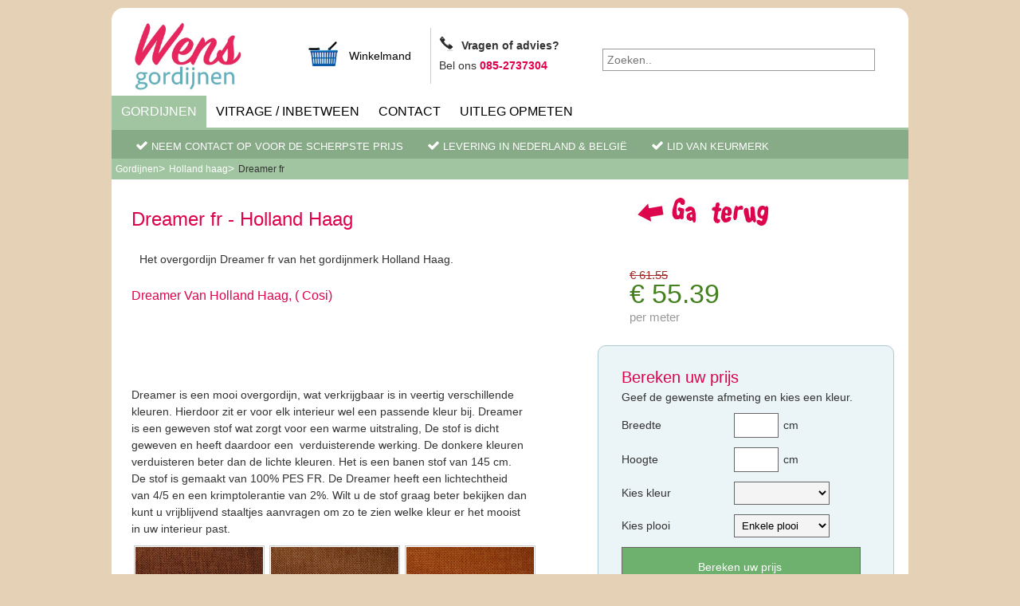

--- FILE ---
content_type: text/html; charset=UTF-8
request_url: https://www.wensgordijnen.nl/gordijnen/holland-haag/12776/dreamer
body_size: 10875
content:

	
	<!DOCTYPE html>
<html xmlns="http://www.w3.org/1999/xhtml" lang="nl">
<head>

    <!-- Google Tag Manager -->
    <script data-cookieconsent="ignore">(function(w,d,s,l,i){w[l]=w[l]||[];w[l].push({'gtm.start':
    new Date().getTime(),event:'gtm.js'});var f=d.getElementsByTagName(s)[0],
    j=d.createElement(s),dl=l!='dataLayer'?'&l='+l:'';j.async=true;j.src=
    'https://www.googletagmanager.com/gtm.js?id='+i+dl;f.parentNode.insertBefore(j,f);
    })(window,document,'script','dataLayer','GTM-N8DXFLZ');</script>
    <!-- End Google Tag Manager -->

    <script id="Cookiebot" src="https://consent.cookiebot.com/uc.js" data-cbid="127d66c0-3881-4639-a1c9-706357f0356a" data-blockingmode="auto"></script>
    <meta name="facebook-domain-verification" content="t8frkv194l6fr240cwu350pnl8k5vv" />
    <meta name="description" content="Dit staal van Holland Haag Cosi 
Heeft 40 mooie kleuren in haar palet en is verduisterend en vlamvertragend 
Klasse m1 
Het is een banen stof 145cm breed 100%PES FR 
Donkere kleuren zullen beter verduisteren dan de lichte kleuren 
Voor isolatie zullen deze gordijnen altijd meewerken omdat" /><meta name="twitter:description" content="Dit staal van Holland Haag Cosi 
Heeft 40 mooie kleuren in haar palet en is verduisterend en vlamvertragend 
Klasse m1 
Het is een banen stof 145cm breed 100%PES FR 
Donkere kleuren zullen beter verduisteren dan de lichte kleuren 
Voor isolatie zullen deze gordijnen altijd meewerken omdat" /><meta property="og:description" content="Dit staal van Holland Haag Cosi 
Heeft 40 mooie kleuren in haar palet en is verduisterend en vlamvertragend 
Klasse m1 
Het is een banen stof 145cm breed 100%PES FR 
Donkere kleuren zullen beter verduisteren dan de lichte kleuren 
Voor isolatie zullen deze gordijnen altijd meewerken omdat">
<meta name="keywords" content="dreamer" />
<meta name="robots" content="index, follow"/>
    
    <meta http-equiv="Content-Type" content="text/html; charset=utf-8"/>
    <meta name="google-site-verification" content="CuCxBzdQ4MknSMyN3FOC7CQPIKqcp-q7lo34B4J5ixE"/>
    
    <meta name="author" content="Bolle Media . www.bollemedia.nl"/>
    <meta name="google-site-verification" content="OhO9VW3baJj85QcX_Mifbm-ZpklQp1hnlnoCCa7Rdc0"/>
    <meta name="viewport" content="width=device-width,initial-scale=1">

    <meta name="twitter:card" content="summary_large_image">
    <meta name="twitter:site" content="@wensgordijnen">
    <meta name="twitter:creator" content="@wensgordijnen">
    <meta name="twitter:image" content="https://wensgordijnen.nl/img/logo-wensgordijnen.jpg">
    <meta name="twitter:title" content="Wens Gordijnen" />

    <meta property="og:locale" content="nl_NL">
    <meta property="og:type" content="website">
    <meta property="og:site_name" content="Wens Gordijnen">
    <meta property="og:image" content="https://wensgordijnen.nl/img/logo-wensgordijnen.jpg">
    <meta property="og:title" content="Wens Gordijnen">
    <meta property="og:url" content="https://www.wensgordijnen.nl/gordijnen/holland-haag/12776/dreamer">

<title>Koop Dreamer - Holland Haag gordijnen - Wens Gordijnen</title>
<base href="https://www.wensgordijnen.nl/"/><link type="text/css" rel="stylesheet" href="css/style.css?1608143104"/>
<link type="text/css" rel="stylesheet" href="css/kwantex.css?1728469175"/>
<link type="image/png" rel="icon" href="img/favicon.png"/>
<link rel="apple-touch-icon" href="img/apple_icon.png"/>
<script type="text/javascript" src="js/jquery.js?1549397928"></script>
<script type="text/javascript" src="js/inc.js?1549397927"></script>
<script type="text/javascript" src="js/functies.js"></script>
</head>
<body>
<!-- Google tag (gtag.js) --> <script async src="https://www.googletagmanager.com/gtag/js?id=G-4FJE42R0D4"></script>
<script> window.dataLayer = window.dataLayer || []; function gtag(){dataLayer.push(arguments);} gtag('js', new Date()); gtag('config', 'G-4FJE42R0D4'); </script>

<!-- Google Tag Manager (noscript) -->
<noscript><iframe src="https://www.googletagmanager.com/ns.html?id=GTM-N8DXFLZ" height="0" width="0" style="display:none;visibility:hidden"></iframe></noscript>
<!-- End Google Tag Manager (noscript) -->

<div class="container">
<div class="header">
<div class="logo"><a href="https://www.wensgordijnen.nl" title="Wens gordijnen - gordijnen webshop vitrage overgordijn" style="display: block;"><img src="/img/logo-wensgordijnen.jpg" border="0" alt="Wens Gordijnen"/></a></div>
<a href="https://www.wensgordijnen.nl/winkelmand" class="winkelmandknop" style="margin-right:10px;"><img src="/img/winkelmand.png" alt="Winkelmand"/> Winkelmand </a>
<div class="klantenservice" style="padding-left:10px;"><b><img src="/img/klantenservice.png" alt="Klantenservice"/>Vragen of advies?</b><br/>Bel ons <span style="font-size:14px; color:#de004c; font-weight:bold;">085-2737304</span><span style="position: relative; right: 0px;"></div>
<div style="float:left; width: 150px; margin-top: 50px;">
<form method="get" action="zoeken" class="zoekform" style="width: 100px !important;"><input type="text" name="zoekterm" placeholder="Zoeken.."></form>
</div>
</div>
<div class="menu"><ul><li><a href="gordijnen" class="select" title="Gordijnen">Gordijnen</a></li><li><a href="vitrage"  title="Vitrage / inbetween">Vitrage / inbetween</a></li><li><a href="contact"  title="Contact">Contact</a></li><li><a href="/info/uitleg---opmeten"  title="Uitleg Opmeten">Uitleg Opmeten</a></li></ul></div>
<div style="width: 100%; background-color: #87ab87; float:left; clear: both;">
<p style="float: left; margin-left:30px; border:none;text-align: center; padding-top: 10px; padding-bottom: 5px; text-transform: uppercase;font-size:13px;color: white!important;"><i class="fa fa-check" style="font-size:16px;color:white;"></i> Neem contact op voor de scherpste prijs</p>
<p style="float: left; margin-left:30px; border:none;text-align: center; padding-top: 10px; padding-bottom: 5px; text-transform: uppercase;font-size:13px;color: white!important;"><i class="fa fa-check" style="font-size:16px;color:white;"></i> Levering in Nederland & België</p>
<p style="float: left; margin-left:30px; border:none;text-align: center; padding-top: 10px; padding-bottom: 5px; text-transform: uppercase;font-size:13px;color: white!important;"><i class="fa fa-check" style="font-size:16px;color:white;"></i> Lid van keurmerk</strong></p>
</div>
<div class="content">
	<div class="breadcrumb">
		<ul>
						<li><a href="gordijnen" title="Gordijnen" >Gordijnen</a></li>
		<li class="arrow">></li>				<li><a href="gordijnen/holland-haag" title="Holland Haag" >Holland haag</a></li>
		<li class="arrow">></li>				<li><a href="gordijnen/holland-haag/12776/dreamer" title="Dreamer fr" class="huidig">Dreamer fr</a></li>
				</ul>
	</div>
	<script type="application/ld+json">
    {
      "@context": "https://schema.org",
      "@type": "BreadcrumbList",
      "itemListElement": [{"@type":"ListItem","position":1,"name":"Gordijnen","item":"https:\/\/www.wensgordijnen.nl\/gordijnen"},{"@type":"ListItem","position":2,"name":"Holland haag","item":"https:\/\/www.wensgordijnen.nl\/gordijnen\/holland-haag"},{"@type":"ListItem","position":3,"name":"Dreamer fr","item":"https:\/\/www.wensgordijnen.nl\/gordijnen\/holland-haag\/12776\/dreamer"}]    }
    </script>
	                <div id="result"></div>
                <div class="product_info">
                
                <div class="product_info_1" style="border:0px;">
                <h1>Dreamer fr - Holland Haag</h1>
                <p class="omschrijving">Het overgordijn Dreamer fr van het gordijnmerk Holland Haag.
				<h3>Dreamer Van Holland Haag, ( Cosi)</h3>

<p>&nbsp;</p>

<p>&nbsp;</p>

<p>&nbsp;</p>

<p>&nbsp;</p>

<p>Dreamer is een mooi overgordijn, wat verkrijgbaar is in veertig verschillende kleuren. Hierdoor zit er voor elk interieur wel een passende kleur bij. Dreamer is een geweven stof wat zorgt voor een warme uitstraling, De stof is dicht geweven en heeft daardoor een &nbsp;verduisterende werking. De donkere kleuren verduisteren beter dan de lichte kleuren. Het is een banen stof van 145 cm. De stof is gemaakt van 100% PES FR. De Dreamer heeft een lichtechtheid van 4/5 en een krimptolerantie van 2%. Wilt u de stof graag beter bekijken dan kunt u vrijblijvend staaltjes aanvragen om zo te zien welke kleur er het mooist in uw interieur past.</p></p>       			
                
				<div class="fotos"><a href="/mproduct/gordijnen/hollandhaag/dreamer-30kaneel.jpg" rel="product[product]" title="Kleur: 30kaneel"><img src="/mproduct/gordijnen/hollandhaag/dreamer-30kaneel.jpg" alt="Holland Haag dreamer-" border="0" title="30kaneel" style="margin-top:10px;" /></a><a href="/mproduct/gordijnen/hollandhaag/dreamer-31caramel.jpg" rel="product[product]" title="Kleur: 31caramel"><img src="/mproduct/gordijnen/hollandhaag/dreamer-31caramel.jpg" alt="Holland Haag dreamer-" border="0" title="31caramel" style="margin-top:10px;" /></a><a href="/mproduct/gordijnen/hollandhaag/dreamer-32spice.jpg" rel="product[product]" title="Kleur: 32spice"><img src="/mproduct/gordijnen/hollandhaag/dreamer-32spice.jpg" alt="Holland Haag dreamer-" border="0" title="32spice" style="margin-top:10px;" /></a><a href="/mproduct/gordijnen/hollandhaag/dreamer-33zalm.jpg" rel="product[product]" title="Kleur: 33zalm"><img src="/mproduct/gordijnen/hollandhaag/dreamer-33zalm.jpg" alt="Holland Haag dreamer-" border="0" title="33zalm" style="margin-top:10px;" /></a><a href="/mproduct/gordijnen/hollandhaag/dreamer-34blush.jpg" rel="product[product]" title="Kleur: 34blush"><img src="/mproduct/gordijnen/hollandhaag/dreamer-34blush.jpg" alt="Holland Haag dreamer-" border="0" title="34blush" style="margin-top:10px;" /></a><a href="/mproduct/gordijnen/hollandhaag/dreamer-35jam.jpg" rel="product[product]" title="Kleur: 35jam"><img src="/mproduct/gordijnen/hollandhaag/dreamer-35jam.jpg" alt="Holland Haag dreamer-" border="0" title="35jam" style="margin-top:10px;" /></a><a href="/mproduct/gordijnen/hollandhaag/dreamer-80wijnrood.jpg" rel="product[product]" title="Kleur: 80wijnrood"><img src="/mproduct/gordijnen/hollandhaag/dreamer-80wijnrood.jpg" alt="Holland Haag dreamer-" border="0" title="80wijnrood" style="margin-top:10px;" /></a><a href="/mproduct/gordijnen/hollandhaag/dreamer-74aubergine.jpg" rel="product[product]" title="Kleur: 74aubergine"><img src="/mproduct/gordijnen/hollandhaag/dreamer-74aubergine.jpg" alt="Holland Haag dreamer-" border="0" title="74aubergine" style="margin-top:10px;" /></a><a href="/mproduct/gordijnen/hollandhaag/dreamer-73lavendel.jpg" rel="product[product]" title="Kleur: 73lavendel"><img src="/mproduct/gordijnen/hollandhaag/dreamer-73lavendel.jpg" alt="Holland Haag dreamer-" border="0" title="73lavendel" style="margin-top:10px;" /></a><a href="/mproduct/gordijnen/hollandhaag/dreamer-36purple.jpg" rel="product[product]" title="Kleur: 36purple"><img src="/mproduct/gordijnen/hollandhaag/dreamer-36purple.jpg" alt="Holland Haag dreamer-" border="0" title="36purple" style="margin-top:10px;" /></a><a href="/mproduct/gordijnen/hollandhaag/dreamer-37mauve.jpg" rel="product[product]" title="Kleur: 37mauve"><img src="/mproduct/gordijnen/hollandhaag/dreamer-37mauve.jpg" alt="Holland Haag dreamer-" border="0" title="37mauve" style="margin-top:10px;" /></a><a href="/mproduct/gordijnen/hollandhaag/dreamer-38warmgrey.jpg" rel="product[product]" title="Kleur: 38warmgrey"><img src="/mproduct/gordijnen/hollandhaag/dreamer-38warmgrey.jpg" alt="Holland Haag dreamer-" border="0" title="38warmgrey" style="margin-top:10px;" /></a><a href="/mproduct/gordijnen/hollandhaag/dreamer-39stone.jpg" rel="product[product]" title="Kleur: 39stone"><img src="/mproduct/gordijnen/hollandhaag/dreamer-39stone.jpg" alt="Holland Haag dreamer-" border="0" title="39stone" style="margin-top:10px;" /></a><a href="/mproduct/gordijnen/hollandhaag/dreamer-40rots.jpg" rel="product[product]" title="Kleur: 40rots"><img src="/mproduct/gordijnen/hollandhaag/dreamer-40rots.jpg" alt="Holland Haag dreamer-" border="0" title="40rots" style="margin-top:10px;" /></a><a href="/mproduct/gordijnen/hollandhaag/dreamer-41clay.jpg" rel="product[product]" title="Kleur: 41clay"><img src="/mproduct/gordijnen/hollandhaag/dreamer-41clay.jpg" alt="Holland Haag dreamer-" border="0" title="41clay" style="margin-top:10px;" /></a><a href="/mproduct/gordijnen/hollandhaag/dreamer-64wit.jpg" rel="product[product]" title="Kleur: 64wit"><img src="/mproduct/gordijnen/hollandhaag/dreamer-64wit.jpg" alt="Holland Haag dreamer-" border="0" title="64wit" style="margin-top:10px;" /></a><a href="/mproduct/gordijnen/hollandhaag/dreamer-65naturel.jpg" rel="product[product]" title="Kleur: 65naturel"><img src="/mproduct/gordijnen/hollandhaag/dreamer-65naturel.jpg" alt="Holland Haag dreamer-" border="0" title="65naturel" style="margin-top:10px;" /></a><a href="/mproduct/gordijnen/hollandhaag/dreamer-66linnen.jpg" rel="product[product]" title="Kleur: 66linnen"><img src="/mproduct/gordijnen/hollandhaag/dreamer-66linnen.jpg" alt="Holland Haag dreamer-" border="0" title="66linnen" style="margin-top:10px;" /></a><a href="/mproduct/gordijnen/hollandhaag/dreamer-67creme.jpg" rel="product[product]" title="Kleur: 67creme"><img src="/mproduct/gordijnen/hollandhaag/dreamer-67creme.jpg" alt="Holland Haag dreamer-" border="0" title="67creme" style="margin-top:10px;" /></a><a href="/mproduct/gordijnen/hollandhaag/dreamer-68beige.jpg" rel="product[product]" title="Kleur: 68beige"><img src="/mproduct/gordijnen/hollandhaag/dreamer-68beige.jpg" alt="Holland Haag dreamer-" border="0" title="68beige" style="margin-top:10px;" /></a><a href="/mproduct/gordijnen/hollandhaag/dreamer-41clay.jpg" rel="product[product]" title="Kleur: 41clay"><img src="/mproduct/gordijnen/hollandhaag/dreamer-41clay.jpg" alt="Holland Haag dreamer-" border="0" title="41clay" style="margin-top:10px;" /></a><a href="/mproduct/gordijnen/hollandhaag/dreamer-71mokka.jpg" rel="product[product]" title="Kleur: 71mokka"><img src="/mproduct/gordijnen/hollandhaag/dreamer-71mokka.jpg" alt="Holland Haag dreamer-" border="0" title="71mokka" style="margin-top:10px;" /></a><a href="/mproduct/gordijnen/hollandhaag/dreamer-70koffie.jpg" rel="product[product]" title="Kleur: 70koffie"><img src="/mproduct/gordijnen/hollandhaag/dreamer-70koffie.jpg" alt="Holland Haag dreamer-" border="0" title="70koffie" style="margin-top:10px;" /></a><a href="/mproduct/gordijnen/hollandhaag/dreamer-69jute.jpg" rel="product[product]" title="Kleur: 69jute"><img src="/mproduct/gordijnen/hollandhaag/dreamer-69jute.jpg" alt="Holland Haag dreamer-" border="0" title="69jute" style="margin-top:10px;" /></a><a href="/mproduct/gordijnen/hollandhaag/dreamer-42khaki.jpg" rel="product[product]" title="Kleur: 42khaki"><img src="/mproduct/gordijnen/hollandhaag/dreamer-42khaki.jpg" alt="Holland Haag dreamer-" border="0" title="42khaki" style="margin-top:10px;" /></a><a href="/mproduct/gordijnen/hollandhaag/dreamer-43army.jpg" rel="product[product]" title="Kleur: 43army"><img src="/mproduct/gordijnen/hollandhaag/dreamer-43army.jpg" alt="Holland Haag dreamer-" border="0" title="43army" style="margin-top:10px;" /></a><a href="/mproduct/gordijnen/hollandhaag/dreamer-44crocodile.jpg" rel="product[product]" title="Kleur: 44crocodile"><img src="/mproduct/gordijnen/hollandhaag/dreamer-44crocodile.jpg" alt="Holland Haag dreamer-" border="0" title="44crocodile" style="margin-top:10px;" /></a><a href="/mproduct/gordijnen/hollandhaag/dreamer-52aqua.jpg" rel="product[product]" title="Kleur: 52aqua"><img src="/mproduct/gordijnen/hollandhaag/dreamer-52aqua.jpg" alt="Holland Haag dreamer-" border="0" title="52aqua" style="margin-top:10px;" /></a><a href="/mproduct/gordijnen/hollandhaag/dreamer-45tiffany.jpg" rel="product[product]" title="Kleur: 45tiffany"><img src="/mproduct/gordijnen/hollandhaag/dreamer-45tiffany.jpg" alt="Holland Haag dreamer-" border="0" title="45tiffany" style="margin-top:10px;" /></a><a href="/mproduct/gordijnen/hollandhaag/dreamer-53ijsblauw.jpg" rel="product[product]" title="Kleur: 53ijsblauw"><img src="/mproduct/gordijnen/hollandhaag/dreamer-53ijsblauw.jpg" alt="Holland Haag dreamer-" border="0" title="53ijsblauw" style="margin-top:10px;" /></a><a href="/mproduct/gordijnen/hollandhaag/dreamer-63muis.jpg" rel="product[product]" title="Kleur: 63muis"><img src="/mproduct/gordijnen/hollandhaag/dreamer-63muis.jpg" alt="Holland Haag dreamer-" border="0" title="63muis" style="margin-top:10px;" /></a><a href="/mproduct/gordijnen/hollandhaag/dreamer-62olifant.jpg" rel="product[product]" title="Kleur: 62olifant"><img src="/mproduct/gordijnen/hollandhaag/dreamer-62olifant.jpg" alt="Holland Haag dreamer-" border="0" title="62olifant" style="margin-top:10px;" /></a><a href="/mproduct/gordijnen/hollandhaag/dreamer-61staal.jpg" rel="product[product]" title="Kleur: 61staal"><img src="/mproduct/gordijnen/hollandhaag/dreamer-61staal.jpg" alt="Holland Haag dreamer-" border="0" title="61staal" style="margin-top:10px;" /></a><a href="/mproduct/gordijnen/hollandhaag/dreamer-60antraciet.jpg" rel="product[product]" title="Kleur: 60antraciet"><img src="/mproduct/gordijnen/hollandhaag/dreamer-60antraciet.jpg" alt="Holland Haag dreamer-" border="0" title="60antraciet" style="margin-top:10px;" /></a><a href="/mproduct/gordijnen/hollandhaag/dreamer-59zwart.jpg" rel="product[product]" title="Kleur: 59zwart"><img src="/mproduct/gordijnen/hollandhaag/dreamer-59zwart.jpg" alt="Holland Haag dreamer-" border="0" title="59zwart" style="margin-top:10px;" /></a><a href="/mproduct/gordijnen/hollandhaag/dreamer-58nacht.jpg" rel="product[product]" title="Kleur: 58nacht"><img src="/mproduct/gordijnen/hollandhaag/dreamer-58nacht.jpg" alt="Holland Haag dreamer-" border="0" title="58nacht" style="margin-top:10px;" /></a><a href="/mproduct/gordijnen/hollandhaag/dreamer-46blue.jpg" rel="product[product]" title="Kleur: 46blue"><img src="/mproduct/gordijnen/hollandhaag/dreamer-46blue.jpg" alt="Holland Haag dreamer-" border="0" title="46blue" style="margin-top:10px;" /></a><a href="/mproduct/gordijnen/hollandhaag/dreamer-47denim.jpg" rel="product[product]" title="Kleur: 47denim"><img src="/mproduct/gordijnen/hollandhaag/dreamer-47denim.jpg" alt="Holland Haag dreamer-" border="0" title="47denim" style="margin-top:10px;" /></a><a href="/mproduct/gordijnen/hollandhaag/dreamer-48silver.jpg" rel="product[product]" title="Kleur: 48silver"><img src="/mproduct/gordijnen/hollandhaag/dreamer-48silver.jpg" alt="Holland Haag dreamer-" border="0" title="48silver" style="margin-top:10px;" /></a><a href="/mproduct/gordijnen/hollandhaag/dreamer-49misty.jpg" rel="product[product]" title="Kleur: 49misty"><img src="/mproduct/gordijnen/hollandhaag/dreamer-49misty.jpg" alt="Holland Haag dreamer-" border="0" title="49misty" style="margin-top:10px;" /></a><a href="/mproduct/gordijnen/hollandhaag/dreamer-50smoke.jpg" rel="product[product]" title="Kleur: 50smoke"><img src="/mproduct/gordijnen/hollandhaag/dreamer-50smoke.jpg" alt="Holland Haag dreamer-" border="0" title="50smoke" style="margin-top:10px;" /></a></div>

                <div class="product_specs"><h3>Productkenmerken Gordijn</h3><ul>
                <li style="height:60px; vertical-align:top;"><b>Merk</b>Holland Haag <img src="img/logo/logo-holland haag.png" alt="Logo Holland Haag" style="float:right; max-height:60px; max-width:160px;" /></li>
				<li><b>Productnummer</b>dreamer</li>
                <li><b>Gordijnmaat</b>145 breed</li></ul>                
                </div>    
                                
                <div class="product_social">
        		<!-- google plus
				<div class="g-plusone" data-size="medium"></div>
				<script type="text/javascript">
				  window.___gcfg = {lang: 'nl'};
				  (function() {
					var po = document.createElement('script'); po.type = 'text/javascript'; po.async = true;
					po.src = 'https://apis.google.com/js/plusone.js';
					var s = document.getElementsByTagName('script')[0]; s.parentNode.insertBefore(po, s);
				  })();
				</script> -->
                <!-- facebook -->
                                <iframe src="//www.facebook.com/plugins/like.php?href=https%3A%2F%2Fwww.wensgordijnen.nl%2Fgordijnen%2Fholland-haag%2F12776%2Fdreamer&amp;send=false&amp;layout=button_count&amp;width=130&amp;show_faces=false&amp;action=like&amp;colorscheme=light&amp;font&amp;height=21" scrolling="no" frameborder="0" style="border:none; overflow:hidden; width:130px; height:21px;" allowTransparency="true"></iframe>
                <!-- twitter -->
                <a href="https://twitter.com/share" class="twitter-share-button" rel="nofollow" data-lang="nl">Tweeten</a>
<script>!function(d,s,id){var js,fjs=d.getElementsByTagName(s)[0];if(!d.getElementById(id)){js=d.createElement(s);js.id=id;js.src="//platform.twitter.com/widgets.js";fjs.parentNode.insertBefore(js,fjs);}}(document,"script","twitter-wjs");</script>
                </div>
                
                </div>
                <div class="product_info_2"><div style="padding-left:40px;"><a href="javascript:history.go(-1)"><img src="img/back.jpg" alt="Terug" border="0" style="padding:16px;" /></a>
                <div class="prijs"><b>&euro; 61.55</b><br />&euro; 55.39<div class="spanpm">per meter</div></div></div>
                
                <div class="samensteller">
                <form id="testform"><table cellpadding="0" cellspacing="0">
                <tr><td colspan="2"><span><h3>Bereken uw prijs</h3>Geef de gewenste afmeting en kies een kleur.</span></td></tr>
                <tr><td width="80">Breedte</td><td width="100"><input type="text" name="breedte" tabindex="1" id="breedte" /> cm</td>
                <tr><td>Hoogte</td><td><input type="text" name="hoogte" id="hoogte" tabindex="2" /> cm</td></tr><tr><td>Kies kleur</td><td><select name="kw_kleur" id="kleur" style="width:120px;"><option value=""></option><option value="30kaneel">30kaneel</option><option value="31caramel">31caramel</option><option value="32spice">32spice</option><option value="33zalm">33zalm</option><option value="34blush">34blush</option><option value="35jam">35jam</option><option value="36purple">36purple</option><option value="37mauve">37mauve</option><option value="38warmgrey">38warmgrey</option><option value="39stone">39stone</option><option value="40rots">40rots</option><option value="41clay">41clay</option><option value="41clay">41clay</option><option value="42khaki">42khaki</option><option value="43army">43army</option><option value="44crocodile">44crocodile</option><option value="45tiffany">45tiffany</option><option value="46blue">46blue</option><option value="47denim">47denim</option><option value="48silver">48silver</option><option value="49misty">49misty</option><option value="50smoke">50smoke</option><option value="52aqua">52aqua</option><option value="53ijsblauw">53ijsblauw</option><option value="58nacht">58nacht</option><option value="59zwart">59zwart</option><option value="60antraciet">60antraciet</option><option value="61staal">61staal</option><option value="62olifant">62olifant</option><option value="63muis">63muis</option><option value="64wit">64wit</option><option value="65naturel">65naturel</option><option value="66linnen">66linnen</option><option value="67creme">67creme</option><option value="68beige">68beige</option><option value="69jute">69jute</option><option value="70koffie">70koffie</option><option value="71mokka">71mokka</option><option value="73lavendel">73lavendel</option><option value="74aubergine">74aubergine</option><option value="80wijnrood">80wijnrood</option><option value="dreamer">Dreamer</option></select></td></tr><tr><td>Kies plooi</td><td colspan="2"><select name="plooi" id="plooi" style="float:left;"><option value="1">Enkele plooi</option><option value="2">Vlinderplooi</option><option value="3">Triple plooi</option><option value="4">Geslagen ringen</option><option value="5">Wave 8 cm</option><option value="6">Wave 6 cm</option><option value="7">Harmonicaplooi</option></select>
                </td></tr>
                <tr><td colspan="2"><input type="submit" value="Bereken uw prijs " class="knop" style="width:300px; display:block;" /></td></tr>
                </table>
                <input type="hidden" name="shoptype" id="product_soort" value="1" />
				<input type="hidden" name="product_id" id="product_id" value="12776" />
                <input type="hidden" name="zomaar" value="0" id="zomaar">
                <input type="hidden" name="type" value="1" />
                </form>
                
                <form method="post" action="https://www.wensgordijnen.nl/winkelmand" id="formshow" style="display:none;">
                    <table cellpadding="2" cellspacing="2">
                    <tr><td colspan="3"><span><h3>Alleen de stof bestellen</h3>Geeft het aantal gewenste meters stof en gewenste kleur.</span></td></tr>
                    <tr><td colspan="2">Kies kleur <select name="kw_kleur" id="kleur" style="width:120px;"><option value=""></option><option value="30kaneel">30kaneel</option><option value="31caramel">31caramel</option><option value="32spice">32spice</option><option value="33zalm">33zalm</option><option value="34blush">34blush</option><option value="35jam">35jam</option><option value="36purple">36purple</option><option value="37mauve">37mauve</option><option value="38warmgrey">38warmgrey</option><option value="39stone">39stone</option><option value="40rots">40rots</option><option value="41clay">41clay</option><option value="41clay">41clay</option><option value="42khaki">42khaki</option><option value="43army">43army</option><option value="44crocodile">44crocodile</option><option value="45tiffany">45tiffany</option><option value="46blue">46blue</option><option value="47denim">47denim</option><option value="48silver">48silver</option><option value="49misty">49misty</option><option value="50smoke">50smoke</option><option value="52aqua">52aqua</option><option value="53ijsblauw">53ijsblauw</option><option value="58nacht">58nacht</option><option value="59zwart">59zwart</option><option value="60antraciet">60antraciet</option><option value="61staal">61staal</option><option value="62olifant">62olifant</option><option value="63muis">63muis</option><option value="64wit">64wit</option><option value="65naturel">65naturel</option><option value="66linnen">66linnen</option><option value="67creme">67creme</option><option value="68beige">68beige</option><option value="69jute">69jute</option><option value="70koffie">70koffie</option><option value="71mokka">71mokka</option><option value="73lavendel">73lavendel</option><option value="74aubergine">74aubergine</option><option value="80wijnrood">80wijnrood</option><option value="dreamer">Dreamer</option></select></td></tr>                    <tr><td width="80">Aantal</td><td width="250"><input type="text" name="product_aantal" id="aantalproduct" width="40" value="1" style="width:40px;" /> m</td><td><input type="submit" value="Bestellen" style="width:100px;" class="submit" /></td></tr>
                    </table>
                    <input type="hidden" name="type" value="2" />
					<input type="hidden" name="action" value="add" />
                    <input type="hidden" name="product_id" value="12776" />
                    <input type="hidden" name="shoptype" value="1" />
                    </form>
                    
                    <form id="formvouwgordijn" style="display:none;"><table cellpadding="0" cellspacing="0">
                    <tr><td colspan="2"><span><h3>Bereken uw vouwgordijn</h3>Geef de gewenste afmeting en kies een kleur.</span></td></tr>
                    <tr><td width="80">Breedte</td><td width="100"><input type="text" name="breedte" tabindex="1" id="breedte2" /> cm</td>
                    <tr><td>Hoogte</td><td><input type="text" name="hoogte" id="hoogte2" tabindex="2" /> cm</td></tr><tr><td>Kies kleur</td><td><select name="kw_kleur" id="kleur2" style="width:120px;"><option value=""></option><option value="30kaneel">30kaneel</option><option value="31caramel">31caramel</option><option value="32spice">32spice</option><option value="33zalm">33zalm</option><option value="34blush">34blush</option><option value="35jam">35jam</option><option value="36purple">36purple</option><option value="37mauve">37mauve</option><option value="38warmgrey">38warmgrey</option><option value="39stone">39stone</option><option value="40rots">40rots</option><option value="41clay">41clay</option><option value="41clay">41clay</option><option value="42khaki">42khaki</option><option value="43army">43army</option><option value="44crocodile">44crocodile</option><option value="45tiffany">45tiffany</option><option value="46blue">46blue</option><option value="47denim">47denim</option><option value="48silver">48silver</option><option value="49misty">49misty</option><option value="50smoke">50smoke</option><option value="52aqua">52aqua</option><option value="53ijsblauw">53ijsblauw</option><option value="58nacht">58nacht</option><option value="59zwart">59zwart</option><option value="60antraciet">60antraciet</option><option value="61staal">61staal</option><option value="62olifant">62olifant</option><option value="63muis">63muis</option><option value="64wit">64wit</option><option value="65naturel">65naturel</option><option value="66linnen">66linnen</option><option value="67creme">67creme</option><option value="68beige">68beige</option><option value="69jute">69jute</option><option value="70koffie">70koffie</option><option value="71mokka">71mokka</option><option value="73lavendel">73lavendel</option><option value="74aubergine">74aubergine</option><option value="80wijnrood">80wijnrood</option><option value="dreamer">Dreamer</option></select></td></tr><tr><td colspan="2"><input type="submit" value="Bereken uw prijs >" class="knop" id="blink_me" style="width:300px;" /></td></tr></table>
                    <input type="hidden" name="shoptype" id="product_soort2" value="1" />
                    <input type="hidden" name="product_id" id="product_id2" value="12776" />
                    <input type="hidden" name="type" value="1" />
                    </form>
                </div>
                <div style="padding:20px;"><h3>Alleen stof bestellen</h3>Wilt u alleen de stof bestellen? <a id="showform" class="knop" style="cursor:pointer; padding:10px; margin:2px; border:1px solid #ccc; background-color:#6eb16e; color:#fff;"><b>Klik hier</b></a></div></div>               <script type="text/javascript">
                $(document).ready(function(){
				
				$('#testform').submit(function(){
					//alert('test');
					//$("#resultaatform").load('../php/ajax/ajax_gordijnen.php', {hoogte:hoogtevar,breedte:breedtevar,plooi:plooi});
					var hoogtevar = $('#hoogte').attr('value');
					var breedtevar = $('#breedte').attr('value');
					var plooi = $('#plooi').attr('value');
					var kleur = $('#kleur').attr('value');
					var product = $('#product_id').attr('value');
					var zomaar = $('#zomaar').attr('value');
					var productsoort = $('#product_soort').attr('value');					
					$('#result').load('../php/ajax/ajax_gordijnen.php', {hoogte:hoogtevar,breedte:breedtevar,plooi:plooi,product:product,productsoort:productsoort,kleur:kleur,zomaar:zomaar}, function() {
						$('.berekenform').submit(function() {
							var kw_prijs = $('input[name=kw_prijs]').val();	
							dataLayer.push({
								'event': 'add_to_cart',
								'ecommerce': {
									'items': [{
									'item_name': 'Dreamer fr',
									'item_id': '12776',
									'price': kw_prijs,
									'item_brand': 'Holland Haag',
									'item_category': 'Gordijnen',
									'item_category_2': '',
									'item_category_3': '',
									'item_category_4': '',
									'item_variant': '',
									'item_list_name': '',
									'item_list_id': '',
									'index': 0,
									'quantity': '1'
									}]
								}
							});
						})
					});
					//$('#result').show();
					$('#result').css("display","block");
					$("html, body").animate({scrollTop: 0}, 1000);
					
					/*
					$.ajax({
					  url: 'php/ajax/ajax_gordijnen.php',
					  data: { hoogte:hoogtevar,breedte:breedtevar,plooi:plooi },
					  dataType: "html",
					  success: function(data) {
						$('#result').html(data);
						//alert('Load was performed.');
					  }
					});
					*/		
					return false;
					});
			// Vouwgordijnen
			$('#formvouwgordijn').submit(function(){
				//alert('test');
				//$("#resultaatform").load('../php/ajax/ajax_gordijnen.php', {hoogte:hoogtevar,breedte:breedtevar,plooi:plooi});
				var hoogtevar = $('#hoogte2').attr('value');
				var breedtevar = $('#breedte2').attr('value');
				var kleur = $('#kleur2').attr('value');
				var product = $('#product_id2').attr('value');
				var productsoort = $('#product_soort2').attr('value');					
				$('#result').load('../php/ajax/ajax_vouwgordijn.php', {hoogte:hoogtevar,breedte:breedtevar,productid:product,productsoort:productsoort,kleur:kleur});
				//$('#result').show();
				$('#result').css("display","block");
				$("html, body").animate({scrollTop: 0}, 1000);
				return false;
				});			
	
			// venster
			$( "#plooimodal" ).dialog({
				autoOpen: false,
				height: 300,
				width: 600,
				modal: true
			});
			$( "#infomodal1" ).click(function() {
				$("#plooimodal").dialog("open");
				return false;
			});
			
			$("#showform2").click(function() {
				$('#formvouwgordijn').show();
			});
			
			});
			/*
			function blinker() {
				$('#blink_me').fadeOut(500);
				$('#blink_me').fadeIn(500);
				}
			setInterval(blinker,2000);
			*/
			</script>
                <div id="plooimodal" title="Uitleg plooien" style="display:none;">
                    <p><h2>Plooien</h2>Uitleg van soorten plooi met plaatje.</p>
                </div>
                </div>
				
				<script type="application/ld+json">
				{
				"@context": "https://schema.org/",
				"@type": "Product",
				"@id": "https://www.wensgordijnen.nl/gordijnen/holland-haag/12776/dreamer",
				"name": "Dreamer fr",
				"image": ["https:\/\/wensgordijnen.nl\/\/home\/kwantexnl\/domains\/wensgordijnen.nl\/private_html\/mproduct\/gordijnen\/hollandhaag\/dreamer-30kaneel.jpg","https:\/\/wensgordijnen.nl\/\/home\/kwantexnl\/domains\/wensgordijnen.nl\/private_html\/mproduct\/gordijnen\/hollandhaag\/dreamer-31caramel.jpg","https:\/\/wensgordijnen.nl\/\/home\/kwantexnl\/domains\/wensgordijnen.nl\/private_html\/mproduct\/gordijnen\/hollandhaag\/dreamer-32spice.jpg","https:\/\/wensgordijnen.nl\/\/home\/kwantexnl\/domains\/wensgordijnen.nl\/private_html\/mproduct\/gordijnen\/hollandhaag\/dreamer-33zalm.jpg","https:\/\/wensgordijnen.nl\/\/home\/kwantexnl\/domains\/wensgordijnen.nl\/private_html\/mproduct\/gordijnen\/hollandhaag\/dreamer-34blush.jpg","https:\/\/wensgordijnen.nl\/\/home\/kwantexnl\/domains\/wensgordijnen.nl\/private_html\/mproduct\/gordijnen\/hollandhaag\/dreamer-35jam.jpg","https:\/\/wensgordijnen.nl\/\/home\/kwantexnl\/domains\/wensgordijnen.nl\/private_html\/mproduct\/gordijnen\/hollandhaag\/dreamer-80wijnrood.jpg","https:\/\/wensgordijnen.nl\/\/home\/kwantexnl\/domains\/wensgordijnen.nl\/private_html\/mproduct\/gordijnen\/hollandhaag\/dreamer-74aubergine.jpg","https:\/\/wensgordijnen.nl\/\/home\/kwantexnl\/domains\/wensgordijnen.nl\/private_html\/mproduct\/gordijnen\/hollandhaag\/dreamer-73lavendel.jpg","https:\/\/wensgordijnen.nl\/\/home\/kwantexnl\/domains\/wensgordijnen.nl\/private_html\/mproduct\/gordijnen\/hollandhaag\/dreamer-36purple.jpg","https:\/\/wensgordijnen.nl\/\/home\/kwantexnl\/domains\/wensgordijnen.nl\/private_html\/mproduct\/gordijnen\/hollandhaag\/dreamer-37mauve.jpg","https:\/\/wensgordijnen.nl\/\/home\/kwantexnl\/domains\/wensgordijnen.nl\/private_html\/mproduct\/gordijnen\/hollandhaag\/dreamer-38warmgrey.jpg","https:\/\/wensgordijnen.nl\/\/home\/kwantexnl\/domains\/wensgordijnen.nl\/private_html\/mproduct\/gordijnen\/hollandhaag\/dreamer-39stone.jpg","https:\/\/wensgordijnen.nl\/\/home\/kwantexnl\/domains\/wensgordijnen.nl\/private_html\/mproduct\/gordijnen\/hollandhaag\/dreamer-40rots.jpg","https:\/\/wensgordijnen.nl\/\/home\/kwantexnl\/domains\/wensgordijnen.nl\/private_html\/mproduct\/gordijnen\/hollandhaag\/dreamer-41clay.jpg","https:\/\/wensgordijnen.nl\/\/home\/kwantexnl\/domains\/wensgordijnen.nl\/private_html\/mproduct\/gordijnen\/hollandhaag\/dreamer-64wit.jpg","https:\/\/wensgordijnen.nl\/\/home\/kwantexnl\/domains\/wensgordijnen.nl\/private_html\/mproduct\/gordijnen\/hollandhaag\/dreamer-65naturel.jpg","https:\/\/wensgordijnen.nl\/\/home\/kwantexnl\/domains\/wensgordijnen.nl\/private_html\/mproduct\/gordijnen\/hollandhaag\/dreamer-66linnen.jpg","https:\/\/wensgordijnen.nl\/\/home\/kwantexnl\/domains\/wensgordijnen.nl\/private_html\/mproduct\/gordijnen\/hollandhaag\/dreamer-67creme.jpg","https:\/\/wensgordijnen.nl\/\/home\/kwantexnl\/domains\/wensgordijnen.nl\/private_html\/mproduct\/gordijnen\/hollandhaag\/dreamer-68beige.jpg","https:\/\/wensgordijnen.nl\/\/home\/kwantexnl\/domains\/wensgordijnen.nl\/private_html\/mproduct\/gordijnen\/hollandhaag\/dreamer-41clay.jpg","https:\/\/wensgordijnen.nl\/\/home\/kwantexnl\/domains\/wensgordijnen.nl\/private_html\/mproduct\/gordijnen\/hollandhaag\/dreamer-71mokka.jpg","https:\/\/wensgordijnen.nl\/\/home\/kwantexnl\/domains\/wensgordijnen.nl\/private_html\/mproduct\/gordijnen\/hollandhaag\/dreamer-70koffie.jpg","https:\/\/wensgordijnen.nl\/\/home\/kwantexnl\/domains\/wensgordijnen.nl\/private_html\/mproduct\/gordijnen\/hollandhaag\/dreamer-69jute.jpg","https:\/\/wensgordijnen.nl\/\/home\/kwantexnl\/domains\/wensgordijnen.nl\/private_html\/mproduct\/gordijnen\/hollandhaag\/dreamer-42khaki.jpg","https:\/\/wensgordijnen.nl\/\/home\/kwantexnl\/domains\/wensgordijnen.nl\/private_html\/mproduct\/gordijnen\/hollandhaag\/dreamer-43army.jpg","https:\/\/wensgordijnen.nl\/\/home\/kwantexnl\/domains\/wensgordijnen.nl\/private_html\/mproduct\/gordijnen\/hollandhaag\/dreamer-44crocodile.jpg","https:\/\/wensgordijnen.nl\/\/home\/kwantexnl\/domains\/wensgordijnen.nl\/private_html\/mproduct\/gordijnen\/hollandhaag\/dreamer-52aqua.jpg","https:\/\/wensgordijnen.nl\/\/home\/kwantexnl\/domains\/wensgordijnen.nl\/private_html\/mproduct\/gordijnen\/hollandhaag\/dreamer-45tiffany.jpg","https:\/\/wensgordijnen.nl\/\/home\/kwantexnl\/domains\/wensgordijnen.nl\/private_html\/mproduct\/gordijnen\/hollandhaag\/dreamer-53ijsblauw.jpg","https:\/\/wensgordijnen.nl\/\/home\/kwantexnl\/domains\/wensgordijnen.nl\/private_html\/mproduct\/gordijnen\/hollandhaag\/dreamer-63muis.jpg","https:\/\/wensgordijnen.nl\/\/home\/kwantexnl\/domains\/wensgordijnen.nl\/private_html\/mproduct\/gordijnen\/hollandhaag\/dreamer-62olifant.jpg","https:\/\/wensgordijnen.nl\/\/home\/kwantexnl\/domains\/wensgordijnen.nl\/private_html\/mproduct\/gordijnen\/hollandhaag\/dreamer-61staal.jpg","https:\/\/wensgordijnen.nl\/\/home\/kwantexnl\/domains\/wensgordijnen.nl\/private_html\/mproduct\/gordijnen\/hollandhaag\/dreamer-60antraciet.jpg","https:\/\/wensgordijnen.nl\/\/home\/kwantexnl\/domains\/wensgordijnen.nl\/private_html\/mproduct\/gordijnen\/hollandhaag\/dreamer-59zwart.jpg","https:\/\/wensgordijnen.nl\/\/home\/kwantexnl\/domains\/wensgordijnen.nl\/private_html\/mproduct\/gordijnen\/hollandhaag\/dreamer-58nacht.jpg","https:\/\/wensgordijnen.nl\/\/home\/kwantexnl\/domains\/wensgordijnen.nl\/private_html\/mproduct\/gordijnen\/hollandhaag\/dreamer-46blue.jpg","https:\/\/wensgordijnen.nl\/\/home\/kwantexnl\/domains\/wensgordijnen.nl\/private_html\/mproduct\/gordijnen\/hollandhaag\/dreamer-47denim.jpg","https:\/\/wensgordijnen.nl\/\/home\/kwantexnl\/domains\/wensgordijnen.nl\/private_html\/mproduct\/gordijnen\/hollandhaag\/dreamer-48silver.jpg","https:\/\/wensgordijnen.nl\/\/home\/kwantexnl\/domains\/wensgordijnen.nl\/private_html\/mproduct\/gordijnen\/hollandhaag\/dreamer-49misty.jpg","https:\/\/wensgordijnen.nl\/\/home\/kwantexnl\/domains\/wensgordijnen.nl\/private_html\/mproduct\/gordijnen\/hollandhaag\/dreamer-50smoke.jpg"],
				"description": "Gordijn Dreamer fr van het het merk Holland Haag",
				"sku": "12776",
				"brand": {
					"@type": "Brand",
					"name": "Holland Haag"
				},
				"offers": {
					"@type": "Offer",
					"url": "https://www.wensgordijnen.nl/gordijnen/holland-haag/12776/dreamer",
					"priceCurrency": "EUR",
					"priceValidUntil": "2030-01-01",
					"price": "61.55",
					"availability": "http://schema.org/InStock",
					"itemCondition": "http://schema.org/NewCondition"
				}
				}
				</script>
				<script>
					dataLayer.push({
					'event': 'view_item',
					'ecommerce': {
						'items': [{
						'item_name': 'Dreamer fr',
						'item_id': '12776',
						'price': '61.55',
						'item_brand': 'Holland Haag',
						'item_category': 'Gordijnen',
						'item_category_2': '',
						'item_category_3': '',
						'item_category_4': '',
						'item_variant': '',
						'item_list_name': '',
						'item_list_id': '',
						'quantity': '1'
						}]
					}
					});
				</script>
				
				</div>
<div class="footer"><div class="grid"><div class="col-1-5"><h3>Op maat</h3><ul><li><a href="gordijnen" >Gordijnen op maat</a></li><li><a href="vitrage" >Inbetween gordijnen op maat</a></li><li><a href="gordijnen" >Overgordijnen op maat</a></li><li><a href="gordijnen/verduisterend" >Verduisterende gordijnen op maat</a></li><li><a href="vitrage" >Vitrages op maat</a></li><li><a href="vouwgordijnen" >Vouwgordijnen op maat</a></li></ul></div><div class="col-1-5"><h3>Gordijn typen</h3><ul><li><a href="gordijnen" >Gordijnen</a></li><li><a href="info/gordijnstofinformatie" >Gordijnstoffen</a></li><li><a href="vitrage" >Inbetween gordijnen</a></li><li><a href="gordijnen" >Overgordijnen</a></li><li><a href="vouwgordijnen" >Transparante gordijnen</a></li><li><a href="gordijnen/verduisterend" >Verduisterende gordijnen</a></li><li><a href="vitrage" >Vitrages</a></li><li><a href="vouwgordijnen" >Vouwgordijnen</a></li></ul></div><div class="col-1-5"><h3>Onze merken</h3><ul><li><a href="gordijnen/houseofhappiness" >A House of Happiness</a></li><li><a href="gordijnen/artelux" >Artelux</a></li><li><a href="gordijnen/cachet" >Cachet gordijnen</a></li><li><a href="gordijnen/catch" >Catch gordijnen</a></li><li><a href="gordijnen/chivasso" >Chivasso</a></li><li><a href="gordijnen/deploeg" >De ploeg gordijnen</a></li><li><a href="gordijnen/egger" >Egger gordijnen</a></li><li><a href="info/" >Fischbacher 1819</a></li></ul></div><div class="col-1-5"><h3>Onze Merken</h3><ul><li><a href="gordijnen/eijffinger" >Eijffinger</a></li><li><a href="gordijnen/lethemvergeer" >Headlam</a></li><li><a href="gordijnen/holland-haag" >Holland Haag</a></li><li><a href="gordijnen/jab-anstoetz" >JAB Anstoetz</a></li><li><a href="gordijnen/kendix" >Kendix</a></li><li><a href="gordijnen/loft79-gordijnen" >Loft 79</a></li><li><a href="gordijnen/vadain" >Vadain</a></li></ul></div><div class="col-1-5"><h3>Klantenservice</h3><ul><li><a href="info/algemene-voorwaarden" >Algemene voorwaarden</a></li><li><a href="contact" >Contact, Adres & Route Winkel</a></li><li><a href="info/klachten" >Klachten</a></li><li><a href="info/privacy-statement" >Privacy statement</a></li><li><a href="info/ruilen-en-retouren" >Ruilen, Retouren, Garantie</a></li><li><a href="info/over-ons" >Wie zijn wij?</a></li></ul></div></div><div class="p10">
<a href="https://www.webwinkelkeur.nl/webshop/Wensgordijnen_4255" target="_blank" style="float:right" rel="nofollow"><img src="/img/webwinkelkeur.png" style="padding:0 20px 0 20px;" alt="Webwinkel keurmerk Wens Gordijnen"/></a>
<!-- facebook -->

</div>
<div class="webwinkelkeur-rich-snippet" style="padding:10px;text-align:center;">
<p>De waardering van www.wensgordijnen.nl bij <a href="https://www.webwinkelkeur.nl/leden/Kwantex-Woonwinkel_4255.html"  rel="nofollow" target="_blank">Webwinkel Keurmerk Klantbeoordelingen</a> is 9.5 / 10 gebaseerd op 13 reviews.</p></div>
</div>
</div>
<div class="footer2">Alle genoemde prijzen zijn inclusief 21% BTW</div><link type="text/css" rel="stylesheet" href="css/jquery.ui.css?1549397931"/>
<link type="text/css" rel="stylesheet" href="https://maxcdn.bootstrapcdn.com/font-awesome/4.7.0/css/font-awesome.min.css" />
<script type="text/javascript" src="inc/fancybox/jquery.fancybox-1.3.4.pack.js"></script>
<link rel="stylesheet" type="text/css" href="inc/fancybox/jquery.fancybox-1.3.4.css" media="screen" />
<script type="text/javascript">
$(document).ready(function() {
$("a[rel^='product']").fancybox();
});
</script>
<script type="text/javascript" charset="utf-8">
$(function(){
$("#pagination li a").click(function(){
//showLoader();
var pagina = this.id;
var catid = $.cookie('catid');		
var var_sort = $.cookie('var_sort');
var var_type = $.cookie('var_type');
$.cookie('pagina',pagina);
// zet
$("#pagination li a").css({'background-color' : ''});
$("#pagination li a .select").css({'background-color' : ''});
$('.'+$(this).attr('class')).css({'background-color' : '#ccc'});
$("#product_lijst").load("../php/ajax/ajax_producten.php",{'pagina':pagina, 'catid': catid,'sort':var_sort,'type':var_type});
return false;
});
$(".1").css({'background-color' : '#ccc'});
});
</script>
<script type="application/ld+json">
[
   {
    "@context": "https://schema.org",
    "@graph": [{
        "@type": "Store",
        "address": {
            "@type": "PostalAddress",
            "streetAddress": "Achterweg 44",
            "addressLocality": "Genemuiden",
            "addressRegion": "NL2",
            "postalCode": "8281 AT",
            "addressCountry": "NL"
        },
        "aggregateRating":{
            "@type":"AggregateRating",
            "ratingValue":"95",
            "bestRating":"100",
            "ratingCount":"13"
         },
        "additionalType": "LocalBusiness",
        "@id": "https://www.google.com/search?q=wens+gordijnen&kponly&kgmid=/g/1td9psg2",
        "name": "Wens Gordijnen, gordijnen, vitrages en inbetweens op maat, gordijnen op maat, vitrages op maat, exclusieve gordijnen.",
        "identifier": [
            "https://www.google.com/search?q=gordijnen+urk&kponly&kgmid=/m/City",
            "https://www.google.com/search?q=gordijnen+amsterdam&kponly&kgmid=/m/City",
            "https://www.google.com/search?q=gordijnen+rotterdam&kponly&kgmid=/m/City",
            "https://www.google.com/search?q=gordijnen+utrecht&kponly&kgmid=/m/City",
            "https://www.google.com/search?q=gordijnen+almere&kponly&kgmid=/m/City",
            "https://www.google.com/search?q=gordijnen+groningen&kponly&kgmid=/m/City",
            "https://www.google.com/search?q=gordijnen+arnhem&kponly&kgmid=/m/City",
            "https://www.google.com/search?q=gordijnen&kponly&kgmid=/m/03rszm",
            "https://www.google.com/search?q=gordijn&kponly&kgmid=/m/03rszm",
            "https://www.google.com/search?q=vitrages&kponly&kgmid=/g/122qm717",
            "https://www.google.com/search?q=vitrage&kponly&kgmid=/g/122qm717",
            "https://www.google.com/search?q=vitrage+op+maat&kponly&kgmid=/g/122qm717",
            "https://www.google.com/search?q=vitrages+op+maat&kponly&kgmid=/g/122qm717",
            "https://www.google.com/search?q=verduisterend+gordijn&kponly&kgmid=/g/11h79t_1rx",
            "https://www.google.com/search?q=verduisterende+gordijnen&kponly&kgmid=/g/11h79t_1rx",
            "https://www.google.com/search?q=verduisterend+gordijn+op+maat&kponly&kgmid=/g/11h79t_1rx",
            "https://www.google.com/search?q=verduisterende+gordijnen+op+maat&kponly&kgmid=/g/11h79t_1rx",
            "https://www.google.com/search?q=inbetween+gordijn&kponly&kgmid=/g/1tlc788_",
            "https://www.google.com/search?q=inbetween+gordijnen&kponly&kgmid=/g/1tlc788_",
            "https://www.google.com/search?q=inbetween+gordijn+op+maat&kponly&kgmid=/g/1tlc788_",
            "https://www.google.com/search?q=inbetween+gordijnen+op+maat&kponly&kgmid=/g/1tlc788_",
            "https://www.google.com/search?q=vouwgordijn&kponly&kgmid=/m/0h1h759",
            "https://www.google.com/search?q=vouwgordijnen&kponly&kgmid=/m/0h1h759",
            "https://www.google.com/search?q=vouwgordijn+op+maat&kponly&kgmid=/m/0h1h759",
            "https://www.google.com/search?q=vouwgordijnen+op+maat&kponly&kgmid=/m/0h1h759",
            "https://www.google.com/search?q=eijffinger&kponly&kgmid=/g/11dxd4_1cw",
            "https://www.google.com/search?q=eijffinger+gordijnen&kponly&kgmid=/g/11dxd4_1cw",
            "https://www.google.com/search?q=eijffinger+gordijn+op+maat&kponly&kgmid=/g/11dxd4_1cw"
        ],
        "alternateName": [
            "Wens Gordijn",
            "Wens Gordijnen",
            "Exclusieve gordijnen",
            "Verduisterende gordijnen",
            "Wens Gordijnen op maat",
            "Gordijnen op maat",
            "Vitrages op maat",
            "Exclusieve vitrages",
            "Inbetweens op maat",
            "Gordijn",
            "Gordijn Specialist",
            "Gordijnen"
        ],
        "description": "Gordijnen op maat merken scherp geprijsd - Eijffinger, Vadain, Jab, aHouseofhappiness, dePloeg - Artelux, Kendix, cachet. De voordeligste gordijnen webshop",
        "telephone": "+31852737304",
        "url": "https://www.wensgordijnen.nl",
        "logo": "https://www.wensgordijnen.nl/img/logo-wensgordijnen.jpg",
        "hasMap": "https://maps.google.com/?cid=15131847194444231870",
        "currenciesAccepted": "EUR",
        "paymentAccepted": "iDeal, Maestro, Cash",
        "additionalProperty": "https://vloeren-gordijnen.jouwweb.nl",
        "priceRange": "€",
        "openingHours": "Mo-Fr",
        "disambiguatingDescription": "Wens Gordijnen de specialist in verkoop van gordijnen op maat",
        "mainEntityOfPage": "https://nl.wikipedia.org/wiki/Gordijn_(afscherming)",
        "foundingDate": "1999",
        "foundingLocation": [{
            "@type": "Place",
            "geo": {
                "@type": "GeoCoordinates",
                "latitude": "52.6627625",
                "longitude": "5.6206124"
            },
            "name": "de Haan Vloer en Raam Decoratie - Wensgordijnen.nl Gordijnen en Vouwgordijnen"
        }],
        "actionableFeedbackPolicy": "https://www.wensgordijnen.nl/contact",
        "areaServed": [
            "NL",
            "NL1",
            "NL2",
            "NL3",
            "NL4",
            "https://dbpedia.org/page/Netherlands"
        ],
        "image": {
            "@type": "ImageObject",
            "name": "Wens Gordijnen, gordijnen, vitrages en inbetweens op maat, gordijnen op maat, vitrages op maat, exclusieve gordijnen.",
            "creator": "de Haan Vloer en Raam Decoratie - Wensgordijnen.nl Gordijnen en Vouwgordijnen",
            "author": "de Haan Vloer en Raam Decoratie - Wensgordijnen.nl Gordijnen en Vouwgordijnen",
            "contentLocation": "Urk, Flevoland",
            "description": "Wens Gordijnen de specialist in verkoop van gordijnen op maat",
            "url": "https://www.wensgordijnen.nl/img/logo-wensgordijnen.jpg"
        },
        "hasOfferCatalog": {
            "@type": "OfferCatalog",
            "name": "Wens Gordijnen de specialist in verkoop van gordijnen op maat",
            "@id": "https://www.wensgordijnen.nl",
            "additionalType": "http://www.productontology.org/doc/Curtain",
            "url": "https://www.wensgordijnen.nl",
            "itemListElement": [{
                "@type": "Offer",
                "itemOffered": [{
                        "@type": "Service",
                        "name": "Gordijnen op maat",
                        "@id": "https://www.wensgordijnen.nl/gordijnen",
                        "url": "https://www.wensgordijnen.nl/gordijnen",
                        "description": "Gordijnen op maat of alleen de gordijnstofen online bestellen Gordijnstoffen van Artelux, Eijfinger, Vadain, Dekortex, dePloeg, Holland Haag Your Edition Verduisterend"
                    },
                    {
                        "@type": "Service",
                        "name": "Vitrages op maat",
                        "@id": "https://www.wensgordijnen.nl/vitrage",
                        "url": "https://www.wensgordijnen.nl/vitrage",
                        "description": "Vitrages en inbetweens op maat zijn de perfecte manier om wat extra privacy en sfeerlicht aan uw interieur toe te voegen. Bekijk onze collectie topmerken."
                    },
                    {
                        "@type": "Service",
                        "name": "Vouwgordijnen op maat",
                        "@id": "https://www.wensgordijnen.nl/vouwgordijnen",
                        "url": "https://www.wensgordijnen.nl/vouwgordijnen",
                        "description": "Vouwgordijnen op maat is de perfecte manier om een extra touch van verfijning en elegantie aan uw interieur toe te voegen. Stijlvol en betaalbaar."
                    },
                    {
                        "@type": "WebSite",
                        "publisher": {
                            "@id": "https://maps.google.com/?cid=15131847194444231870"
                        },
                        "award": [
                            "2020 Beste vouwgordijnen",
                            "2020 Gordijnen specialist",
                            "2020 Beste gordijnen",
                            "2020 Beste gordijnen op maat",
                            "2020 Beste vouwgordijnen op maat",
                            "2020 Beste gordijnen advies",
                            "2020 Beste vouwgordijnen advies",
                            "2021 Beste vouwgordijnen",
                            "2021 Gordijnen specialist",
                            "2021 Beste gordijnen",
                            "2021 Beste gordijnen op maat",
                            "2021 Beste vouwgordijnen op maat",
                            "2021 Beste gordijnen advies",
                            "2021 Beste vouwgordijnen advies",
                            "2021 Beste exclusieve gordijnen",
                            "2021 Beste verduisterende gordijnen"
                        ],
                        "name": "Wens Gordijnen | gordijnen, gordijnen op maat, vitrages op maat, inbetweens op maat, vitrages, vouwgordijnen, vouwgordijnen op maat",
                        "@id": "https://www.wensgordijnen.nl/#website",
                        "url":"https://www.wensgordijnen.nl",
                        "sameAs":[
                            "https://www.facebook.com/kwantexwonen",
                            "https://twitter.com/kwantex",
                            "https://plus.google.com/115016640329893595301",
                            "https://www.linkedin.com/in/wensgordijnen",
                            "https://www.instagram.com/wensgordijnen/"
                        ],
                        "keywords": "design gordijnen, gordijnen vtwonen, gordijnstof kopen, theater gordijn, verduisterende overgordijnen, gordijnen op maat, vouw gordijn, raambekleding, gordijnen aanbieding, verduisterend gordijnen, gordijnen, verduisterende vouwgordijn, in between vitrage, gordijnrails, gordijnen kopen, duo rolgordijn, katoen gordijnen, gordijnen opmaat, vouwgordijnen, raamdecoratie, gordijnen kleuren, vouwgordijn verduisterend, in between gordijnen, rolgordijnen, bamboe gordijnen, aanbieding gordijnen, gordijnen laten maken, gordijn op maat, wave gordijn, zonwerende gordijnen, gordijn kleuren, velvet gordijnen, vouwgordijn, gordijn rails, toppoint gordijnen, zijde gordijnen, inbetween gordijnstof, frozen gordijnen, wave gordijnen, vitrage, gordijnstof verduisterend, vitrages, overgordijnen verduisterend, bloemen gordijnen, wave plooi gordijn, gordijnen online, gordijn online, linnen vitrage, toppoint gordijn, vouwgordijnen op maat",
                        "about": [{
                                "@type": "thing",
                                "name": "gordijn",
                                "sameAs": [
                                    "https://nl.wikipedia.org/wiki/Gordijn_(afscherming)",
                                    "https://www.google.com/search?q=gordijn&kgmid=/m/03rszm"
                                ]
                            },
                            {
                                "@type": "thing",
                                "name": "vitrage",
                                "sameAs": [
                                    "https://nl.wikipedia.org/wiki/Vitrage",
                                    "https://www.google.com/search?q=vitrage&kgmid=/g/11h79t__g2"
                                ]
                            },
                            {
                                "@type": "thing",
                                "name": "vouwgordijn",
                                "sameAs": [
                                    "https://nl.wikipedia.org/wiki/Vouwgordijn",
                                    "https://www.google.com/search?q=vouwgordijn&kgmid=/m/0h1h759"
                                ]
                            },
                            {
                                "@type": "thing",
                                "name": "a house of happiness gordijn",
                                "sameAs": [
                                    "https://nl.wikipedia.org/wiki/Royal_Vriesco",
                                    "https://www.google.com/search?q=a+house+of+happiness+gordijn&kgmid=/m/03rszm"
                                ]
                            },
                            {
                                "@type": "thing",
                                "name": "de ploeg gordijn",
                                "sameAs": [
                                    "https://nl.wikipedia.org/wiki/Weverij_de_Ploeg",
                                    "https://www.google.com/search?q=de+ploeg+gordijn&kgmid=/m/03rszm"
                                ]
                            },
                            {
                                "@type": "thing",
                                "name": "JAB Anstoetz gordijn",
                                "sameAs": [
                                    "https://de.wikipedia.org/wiki/JAB_Anstoetz",
                                    "https://www.google.com/search?q=jab+anstoetz+gordijn&kgmid=/m/03rszm"
                                ]
                            },
                            {
                                "@type": "thing",
                                "name": "Headlam group gordijn",
                                "sameAs": [
                                    "https://nl.qaz.wiki/wiki/Headlam_Group",
                                    "https://en.wikipedia.org/wiki/Headlam_Group",
                                    "https://www.google.com/search?q=headlam+group+gordijn&kgmid=/m/03rszm"
                                ]
                            },
                            {
                                "@type": "thing",
                                "name": "Overgordijn",
                                "sameAs": [
                                    "https://nl.wiktionary.org/wiki/overgordijn",
                                    "https://www.google.com/search?q=overgordijn&kgmid=/m/08w_88"
                                ]
                            },
                            {
                                "@type": "thing",
                                "name": "Eindstop gordijn",
                                "sameAs": [
                                    "https://nl.wikipedia.org/wiki/Eindstop",
                                    "https://www.google.com/search?q=overgordijn&kgmid=/m/03rszm"
                                ]
                            },
                            {
                                "@type": "thing",
                                "name": "Rolgordijn",
                                "sameAs": [
                                    "https://nl.wikipedia.org/wiki/Rolgordijn",
                                    "https://www.google.com/search?q=rolgordijn&kgmid=/m/03rszm"
                                ]
                            },
                            {
                                "@type": "thing",
                                "name": "Gordijnenatelier",
                                "sameAs": [
                                    "https://nl.wikipedia.org/wiki/Gordijnenatelier",
                                    "https://www.google.com/search?q=gordijnenatelier&kgmid=/m/0262w57"
                                ]
                            }
                        ],
                        "mentions": [{
                            "@type": "thing",
                            "name": "verbeter je huis",
                            "sameAs": [
                                "https://nl.wikipedia.org/wiki/Sfeer_(gevoel)",
                                "https://www.google.com/search?q=verbeter+je+huis&kgmid=/m/03jm5"
                            ]
                        }],
                        "hasPart": [{
                                "@id": "https://www.wensgordijnen.nl/contact#contact"
                            },
                            {
                                "@id": "https://www.wensgordijnen.nl/info/over-ons#about"
                            },
                            {
                                "@id": "https://www.wensgordijnen.nl/gordijnen/#blog"
                            }
                        ]
                    }
                ]
            }]
        }
    }]
}
]
</script></body></html>